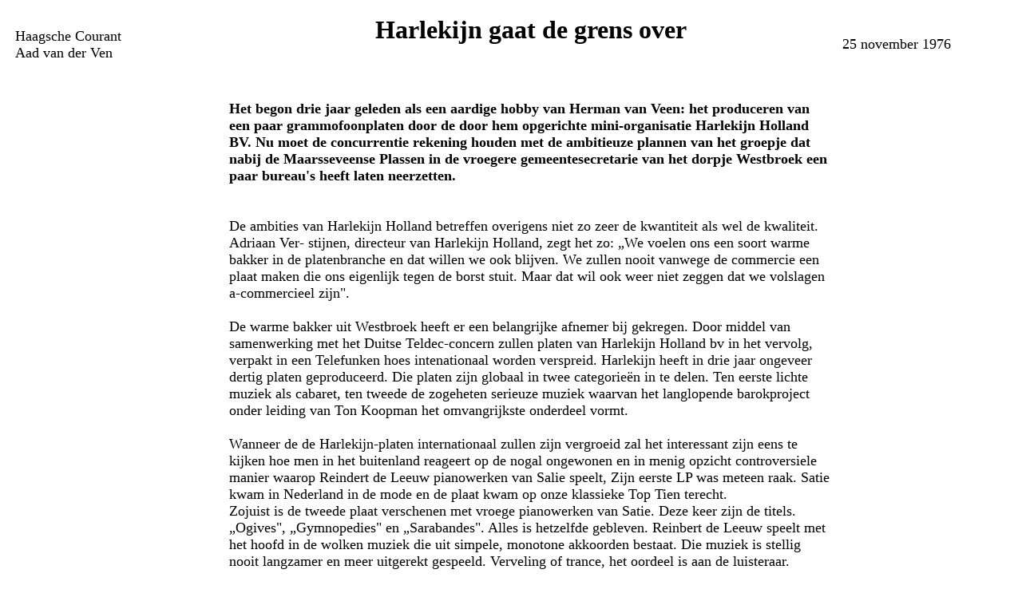

--- FILE ---
content_type: text/html
request_url: http://veenpers.nl/0000251176hc.htm
body_size: 2028
content:
<html>

<head>
<meta http-equiv="Content-Type" content="text/html; charset=windows-1252">
<meta name="GENERATOR" content="Microsoft FrontPage 4.0">
<meta name="ProgId" content="FrontPage.Editor.Document">
<title>Herman van Veen in de Pers</title>
</head>

<body>

<table border="0" cellspacing="10" width="100%">
  <tr>
    <td width="21%"><font SIZE="4" face="Verdana"> Haagsche Courant<BR> Aad van der Ven <BR></font></td>


    <td width="62%"><b><font face="Verdana" size="6"><P ALIGN="center">Harlekijn gaat



de grens over



<FONT SIZE="e5"></FONT><BR><BR>
</FONT>
</P>
 </font></b></td>
    <td width="17%"><font SIZE="4" face="Verdana"> 25 november 1976 </font></td>
</tr><TR>
    <td width="21%"></td>
    <td width="62%"><font face="Verdana" size="4">
      <br>

<B>
Het begon drie jaar geleden

als een aardige hobby van
Herman van Veen: het produceren van een paar grammofoonplaten door de door hem
opgerichte   mini-organisatie
Harlekijn Holland BV. Nu
moet de concurrentie rekening
houden met de ambitieuze
plannen van het groepje dat
nabij de Maarsseveense Plassen in de vroegere gemeentesecretarie van het dorpje
Westbroek een paar bureau's
heeft laten neerzetten.</B><BR><BR><BR>

De ambities van Harlekijn
Holland betreffen overigens
niet zo zeer de kwantiteit als
wel de kwaliteit. Adriaan Ver-
stijnen, directeur van Harlekijn Holland, zegt het zo: „We
voelen ons een soort warme
bakker in de platenbranche en
dat willen we ook blijven. We
zullen nooit vanwege de commercie een plaat maken die
ons eigenlijk tegen de borst
stuit. Maar dat wil ook weer
niet zeggen dat we volslagen
a-commercieel zijn".
<BR><BR>
De warme bakker uit Westbroek heeft er een belangrijke
afnemer bij gekregen. Door
middel van samenwerking met
het Duitse Teldec-concern zullen platen van Harlekijn Holland bv in het vervolg, verpakt in
een Telefunken hoes  intenationaal worden verspreid.
Harlekijn heeft in drie jaar
ongeveer dertig platen geproduceerd. Die platen zijn globaal
in twee categorieën in te
delen. Ten eerste lichte muziek
als cabaret, ten tweede de
zogeheten   serieuze  muziek

waarvan het langlopende barokproject onder leiding van
Ton Koopman het omvangrijkste onderdeel vormt.<BR><BR>
Wanneer de  de Harlekijn-platen

internationaal zullen zijn vergroeid zal het interessant zijn eens te kijken hoe men in het buitenland reageert op de nogal ongewonen en in menig opzicht controversiele manier

waarop Reindert de Leeuw
pianowerken van Salie speelt,
Zijn eerste LP was meteen
raak. Satie kwam in Nederland in de mode en de plaat
kwam op onze klassieke Top
Tien terecht.
<BR>
Zojuist is de tweede plaat verschenen met vroege pianowerken van Satie. Deze keer zijn
de titels. „Ogives", „Gymnopedies" en „Sarabandes". Alles
is hetzelfde gebleven. Reinbert
de Leeuw speelt met het hoofd
in de wolken muziek die uit



simpele, monotone akkoorden
bestaat. Die muziek is stellig  
nooit langzamer en meer uitgerekt gespeeld. Verveling of
trance, het oordeel is aan de
luisteraar.
<BR><BR>
Tegelijkertijd verscheen de
eerste plaat van Marjanne
Kweksilber die liederen van
Satie zingt, met pianobegeleiding van Reinbert de Leeuw
die in deze zangeres een geestverwante heeft gevonden. We
horen hier twee Satie's: die
van de eentonige en mystieke
vroege liederen en die van het
op latere leeftijd geschreven
wereldse lied. De laatste categorie klinkt hier het overtuigendst. Eindelijk horen we
hier eens een zangeres die niet
achteloos over de, soms komische, soms wrange teksten
heenrent. Harlekijn Holland ,
heeft voor volgend jaar een
groot aantal platen op het programma staan, te veel om op
te noemen.<BR> Eén uitzondering:
<BR>
de complete orgel- en clavecimbelwerken van Nederlands
grootste componist Jan Pieterszoon Sweelinck gespeeld
door Ton Koopman: een belangrijke culturele daad.    







    </td>
    <td width="17%"></td>
  </tr>
</table>

</body>

</html>
